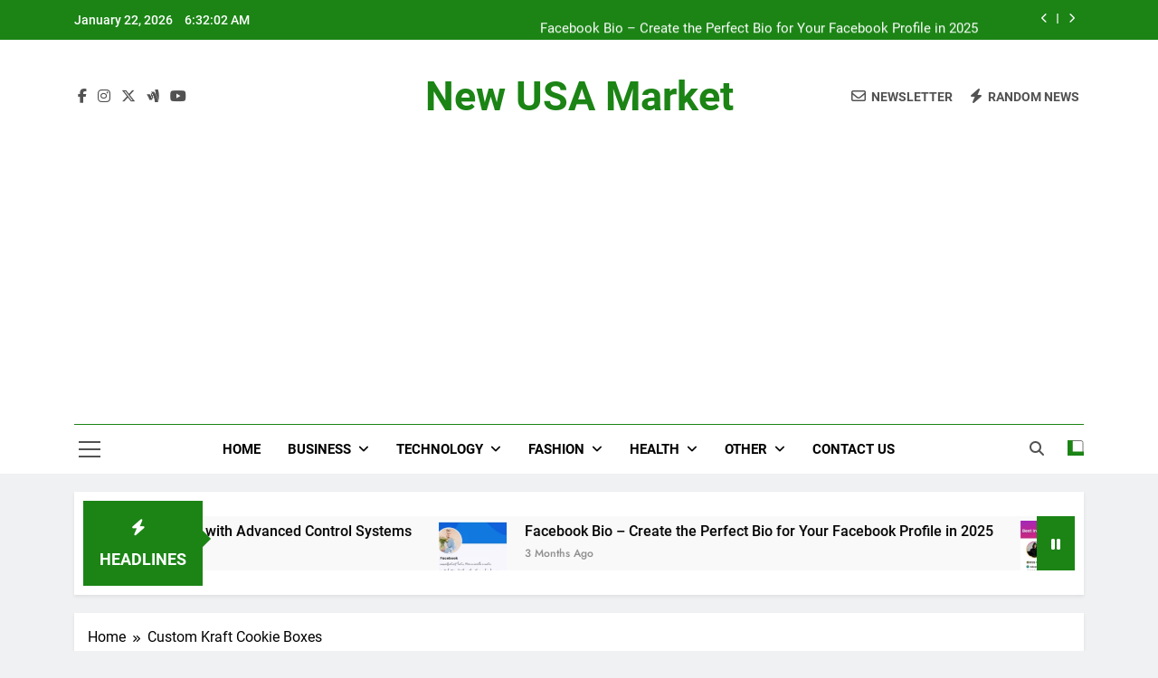

--- FILE ---
content_type: text/html; charset=UTF-8
request_url: https://newusamarket.com/tag/custom-kraft-cookie-boxes/
body_size: 13299
content:
<!doctype html>
<html lang="en-US">
<head>
	<meta charset="UTF-8">
	<meta name="viewport" content="width=device-width, initial-scale=1">
	<link rel="profile" href="https://gmpg.org/xfn/11">
	<meta name='robots' content='index, follow, max-image-preview:large, max-snippet:-1, max-video-preview:-1' />

	<!-- This site is optimized with the Yoast SEO plugin v26.1.1 - https://yoast.com/wordpress/plugins/seo/ -->
	<title>Custom Kraft Cookie Boxes Archives - New USA Market</title>
	<link rel="canonical" href="https://newusamarket.com/tag/custom-kraft-cookie-boxes/" />
	<meta property="og:locale" content="en_US" />
	<meta property="og:type" content="article" />
	<meta property="og:title" content="Custom Kraft Cookie Boxes Archives - New USA Market" />
	<meta property="og:url" content="https://newusamarket.com/tag/custom-kraft-cookie-boxes/" />
	<meta property="og:site_name" content="New USA Market" />
	<meta name="twitter:card" content="summary_large_image" />
	<script type="application/ld+json" class="yoast-schema-graph">{"@context":"https://schema.org","@graph":[{"@type":"CollectionPage","@id":"https://newusamarket.com/tag/custom-kraft-cookie-boxes/","url":"https://newusamarket.com/tag/custom-kraft-cookie-boxes/","name":"Custom Kraft Cookie Boxes Archives - New USA Market","isPartOf":{"@id":"https://newusamarket.com/#website"},"primaryImageOfPage":{"@id":"https://newusamarket.com/tag/custom-kraft-cookie-boxes/#primaryimage"},"image":{"@id":"https://newusamarket.com/tag/custom-kraft-cookie-boxes/#primaryimage"},"thumbnailUrl":"https://newusamarket.com/wp-content/uploads/2022/11/kraft-packaging.jpg","breadcrumb":{"@id":"https://newusamarket.com/tag/custom-kraft-cookie-boxes/#breadcrumb"},"inLanguage":"en-US"},{"@type":"ImageObject","inLanguage":"en-US","@id":"https://newusamarket.com/tag/custom-kraft-cookie-boxes/#primaryimage","url":"https://newusamarket.com/wp-content/uploads/2022/11/kraft-packaging.jpg","contentUrl":"https://newusamarket.com/wp-content/uploads/2022/11/kraft-packaging.jpg","width":1000,"height":635,"caption":"Custom Kraft Boxes"},{"@type":"BreadcrumbList","@id":"https://newusamarket.com/tag/custom-kraft-cookie-boxes/#breadcrumb","itemListElement":[{"@type":"ListItem","position":1,"name":"Home","item":"https://newusamarket.com/"},{"@type":"ListItem","position":2,"name":"Custom Kraft Cookie Boxes"}]},{"@type":"WebSite","@id":"https://newusamarket.com/#website","url":"https://newusamarket.com/","name":"New USA Market – News, Trends & Lifestyle Updates","description":"","publisher":{"@id":"https://newusamarket.com/#organization"},"potentialAction":[{"@type":"SearchAction","target":{"@type":"EntryPoint","urlTemplate":"https://newusamarket.com/?s={search_term_string}"},"query-input":{"@type":"PropertyValueSpecification","valueRequired":true,"valueName":"search_term_string"}}],"inLanguage":"en-US"},{"@type":"Organization","@id":"https://newusamarket.com/#organization","name":"New USA Market","url":"https://newusamarket.com/","logo":{"@type":"ImageObject","inLanguage":"en-US","@id":"https://newusamarket.com/#/schema/logo/image/","url":"https://newusamarket.com/wp-content/uploads/2025/09/c8777c62-d55c-402b-a08b-9b38db3d09f5.png","contentUrl":"https://newusamarket.com/wp-content/uploads/2025/09/c8777c62-d55c-402b-a08b-9b38db3d09f5.png","width":1024,"height":1024,"caption":"New USA Market"},"image":{"@id":"https://newusamarket.com/#/schema/logo/image/"}}]}</script>
	<!-- / Yoast SEO plugin. -->


<link rel='dns-prefetch' href='//www.googletagmanager.com' />
<link rel='dns-prefetch' href='//pagead2.googlesyndication.com' />
<link rel="alternate" type="application/rss+xml" title="New USA Market &raquo; Feed" href="https://newusamarket.com/feed/" />
<link rel="alternate" type="application/rss+xml" title="New USA Market &raquo; Comments Feed" href="https://newusamarket.com/comments/feed/" />
<script id="wpp-js" src="https://newusamarket.com/wp-content/plugins/wordpress-popular-posts/assets/js/wpp.min.js?ver=7.3.5" data-sampling="0" data-sampling-rate="100" data-api-url="https://newusamarket.com/wp-json/wordpress-popular-posts" data-post-id="0" data-token="a13049a9a9" data-lang="0" data-debug="0"></script>
<link rel="alternate" type="application/rss+xml" title="New USA Market &raquo; Custom Kraft Cookie Boxes Tag Feed" href="https://newusamarket.com/tag/custom-kraft-cookie-boxes/feed/" />
<style id='wp-img-auto-sizes-contain-inline-css'>
img:is([sizes=auto i],[sizes^="auto," i]){contain-intrinsic-size:3000px 1500px}
/*# sourceURL=wp-img-auto-sizes-contain-inline-css */
</style>

<style id='wp-emoji-styles-inline-css'>

	img.wp-smiley, img.emoji {
		display: inline !important;
		border: none !important;
		box-shadow: none !important;
		height: 1em !important;
		width: 1em !important;
		margin: 0 0.07em !important;
		vertical-align: -0.1em !important;
		background: none !important;
		padding: 0 !important;
	}
/*# sourceURL=wp-emoji-styles-inline-css */
</style>
<link rel='stylesheet' id='wp-block-library-css' href='https://newusamarket.com/wp-includes/css/dist/block-library/style.min.css?ver=6.9' media='all' />
<style id='global-styles-inline-css'>
:root{--wp--preset--aspect-ratio--square: 1;--wp--preset--aspect-ratio--4-3: 4/3;--wp--preset--aspect-ratio--3-4: 3/4;--wp--preset--aspect-ratio--3-2: 3/2;--wp--preset--aspect-ratio--2-3: 2/3;--wp--preset--aspect-ratio--16-9: 16/9;--wp--preset--aspect-ratio--9-16: 9/16;--wp--preset--color--black: #000000;--wp--preset--color--cyan-bluish-gray: #abb8c3;--wp--preset--color--white: #ffffff;--wp--preset--color--pale-pink: #f78da7;--wp--preset--color--vivid-red: #cf2e2e;--wp--preset--color--luminous-vivid-orange: #ff6900;--wp--preset--color--luminous-vivid-amber: #fcb900;--wp--preset--color--light-green-cyan: #7bdcb5;--wp--preset--color--vivid-green-cyan: #00d084;--wp--preset--color--pale-cyan-blue: #8ed1fc;--wp--preset--color--vivid-cyan-blue: #0693e3;--wp--preset--color--vivid-purple: #9b51e0;--wp--preset--gradient--vivid-cyan-blue-to-vivid-purple: linear-gradient(135deg,rgb(6,147,227) 0%,rgb(155,81,224) 100%);--wp--preset--gradient--light-green-cyan-to-vivid-green-cyan: linear-gradient(135deg,rgb(122,220,180) 0%,rgb(0,208,130) 100%);--wp--preset--gradient--luminous-vivid-amber-to-luminous-vivid-orange: linear-gradient(135deg,rgb(252,185,0) 0%,rgb(255,105,0) 100%);--wp--preset--gradient--luminous-vivid-orange-to-vivid-red: linear-gradient(135deg,rgb(255,105,0) 0%,rgb(207,46,46) 100%);--wp--preset--gradient--very-light-gray-to-cyan-bluish-gray: linear-gradient(135deg,rgb(238,238,238) 0%,rgb(169,184,195) 100%);--wp--preset--gradient--cool-to-warm-spectrum: linear-gradient(135deg,rgb(74,234,220) 0%,rgb(151,120,209) 20%,rgb(207,42,186) 40%,rgb(238,44,130) 60%,rgb(251,105,98) 80%,rgb(254,248,76) 100%);--wp--preset--gradient--blush-light-purple: linear-gradient(135deg,rgb(255,206,236) 0%,rgb(152,150,240) 100%);--wp--preset--gradient--blush-bordeaux: linear-gradient(135deg,rgb(254,205,165) 0%,rgb(254,45,45) 50%,rgb(107,0,62) 100%);--wp--preset--gradient--luminous-dusk: linear-gradient(135deg,rgb(255,203,112) 0%,rgb(199,81,192) 50%,rgb(65,88,208) 100%);--wp--preset--gradient--pale-ocean: linear-gradient(135deg,rgb(255,245,203) 0%,rgb(182,227,212) 50%,rgb(51,167,181) 100%);--wp--preset--gradient--electric-grass: linear-gradient(135deg,rgb(202,248,128) 0%,rgb(113,206,126) 100%);--wp--preset--gradient--midnight: linear-gradient(135deg,rgb(2,3,129) 0%,rgb(40,116,252) 100%);--wp--preset--font-size--small: 13px;--wp--preset--font-size--medium: 20px;--wp--preset--font-size--large: 36px;--wp--preset--font-size--x-large: 42px;--wp--preset--spacing--20: 0.44rem;--wp--preset--spacing--30: 0.67rem;--wp--preset--spacing--40: 1rem;--wp--preset--spacing--50: 1.5rem;--wp--preset--spacing--60: 2.25rem;--wp--preset--spacing--70: 3.38rem;--wp--preset--spacing--80: 5.06rem;--wp--preset--shadow--natural: 6px 6px 9px rgba(0, 0, 0, 0.2);--wp--preset--shadow--deep: 12px 12px 50px rgba(0, 0, 0, 0.4);--wp--preset--shadow--sharp: 6px 6px 0px rgba(0, 0, 0, 0.2);--wp--preset--shadow--outlined: 6px 6px 0px -3px rgb(255, 255, 255), 6px 6px rgb(0, 0, 0);--wp--preset--shadow--crisp: 6px 6px 0px rgb(0, 0, 0);}:where(.is-layout-flex){gap: 0.5em;}:where(.is-layout-grid){gap: 0.5em;}body .is-layout-flex{display: flex;}.is-layout-flex{flex-wrap: wrap;align-items: center;}.is-layout-flex > :is(*, div){margin: 0;}body .is-layout-grid{display: grid;}.is-layout-grid > :is(*, div){margin: 0;}:where(.wp-block-columns.is-layout-flex){gap: 2em;}:where(.wp-block-columns.is-layout-grid){gap: 2em;}:where(.wp-block-post-template.is-layout-flex){gap: 1.25em;}:where(.wp-block-post-template.is-layout-grid){gap: 1.25em;}.has-black-color{color: var(--wp--preset--color--black) !important;}.has-cyan-bluish-gray-color{color: var(--wp--preset--color--cyan-bluish-gray) !important;}.has-white-color{color: var(--wp--preset--color--white) !important;}.has-pale-pink-color{color: var(--wp--preset--color--pale-pink) !important;}.has-vivid-red-color{color: var(--wp--preset--color--vivid-red) !important;}.has-luminous-vivid-orange-color{color: var(--wp--preset--color--luminous-vivid-orange) !important;}.has-luminous-vivid-amber-color{color: var(--wp--preset--color--luminous-vivid-amber) !important;}.has-light-green-cyan-color{color: var(--wp--preset--color--light-green-cyan) !important;}.has-vivid-green-cyan-color{color: var(--wp--preset--color--vivid-green-cyan) !important;}.has-pale-cyan-blue-color{color: var(--wp--preset--color--pale-cyan-blue) !important;}.has-vivid-cyan-blue-color{color: var(--wp--preset--color--vivid-cyan-blue) !important;}.has-vivid-purple-color{color: var(--wp--preset--color--vivid-purple) !important;}.has-black-background-color{background-color: var(--wp--preset--color--black) !important;}.has-cyan-bluish-gray-background-color{background-color: var(--wp--preset--color--cyan-bluish-gray) !important;}.has-white-background-color{background-color: var(--wp--preset--color--white) !important;}.has-pale-pink-background-color{background-color: var(--wp--preset--color--pale-pink) !important;}.has-vivid-red-background-color{background-color: var(--wp--preset--color--vivid-red) !important;}.has-luminous-vivid-orange-background-color{background-color: var(--wp--preset--color--luminous-vivid-orange) !important;}.has-luminous-vivid-amber-background-color{background-color: var(--wp--preset--color--luminous-vivid-amber) !important;}.has-light-green-cyan-background-color{background-color: var(--wp--preset--color--light-green-cyan) !important;}.has-vivid-green-cyan-background-color{background-color: var(--wp--preset--color--vivid-green-cyan) !important;}.has-pale-cyan-blue-background-color{background-color: var(--wp--preset--color--pale-cyan-blue) !important;}.has-vivid-cyan-blue-background-color{background-color: var(--wp--preset--color--vivid-cyan-blue) !important;}.has-vivid-purple-background-color{background-color: var(--wp--preset--color--vivid-purple) !important;}.has-black-border-color{border-color: var(--wp--preset--color--black) !important;}.has-cyan-bluish-gray-border-color{border-color: var(--wp--preset--color--cyan-bluish-gray) !important;}.has-white-border-color{border-color: var(--wp--preset--color--white) !important;}.has-pale-pink-border-color{border-color: var(--wp--preset--color--pale-pink) !important;}.has-vivid-red-border-color{border-color: var(--wp--preset--color--vivid-red) !important;}.has-luminous-vivid-orange-border-color{border-color: var(--wp--preset--color--luminous-vivid-orange) !important;}.has-luminous-vivid-amber-border-color{border-color: var(--wp--preset--color--luminous-vivid-amber) !important;}.has-light-green-cyan-border-color{border-color: var(--wp--preset--color--light-green-cyan) !important;}.has-vivid-green-cyan-border-color{border-color: var(--wp--preset--color--vivid-green-cyan) !important;}.has-pale-cyan-blue-border-color{border-color: var(--wp--preset--color--pale-cyan-blue) !important;}.has-vivid-cyan-blue-border-color{border-color: var(--wp--preset--color--vivid-cyan-blue) !important;}.has-vivid-purple-border-color{border-color: var(--wp--preset--color--vivid-purple) !important;}.has-vivid-cyan-blue-to-vivid-purple-gradient-background{background: var(--wp--preset--gradient--vivid-cyan-blue-to-vivid-purple) !important;}.has-light-green-cyan-to-vivid-green-cyan-gradient-background{background: var(--wp--preset--gradient--light-green-cyan-to-vivid-green-cyan) !important;}.has-luminous-vivid-amber-to-luminous-vivid-orange-gradient-background{background: var(--wp--preset--gradient--luminous-vivid-amber-to-luminous-vivid-orange) !important;}.has-luminous-vivid-orange-to-vivid-red-gradient-background{background: var(--wp--preset--gradient--luminous-vivid-orange-to-vivid-red) !important;}.has-very-light-gray-to-cyan-bluish-gray-gradient-background{background: var(--wp--preset--gradient--very-light-gray-to-cyan-bluish-gray) !important;}.has-cool-to-warm-spectrum-gradient-background{background: var(--wp--preset--gradient--cool-to-warm-spectrum) !important;}.has-blush-light-purple-gradient-background{background: var(--wp--preset--gradient--blush-light-purple) !important;}.has-blush-bordeaux-gradient-background{background: var(--wp--preset--gradient--blush-bordeaux) !important;}.has-luminous-dusk-gradient-background{background: var(--wp--preset--gradient--luminous-dusk) !important;}.has-pale-ocean-gradient-background{background: var(--wp--preset--gradient--pale-ocean) !important;}.has-electric-grass-gradient-background{background: var(--wp--preset--gradient--electric-grass) !important;}.has-midnight-gradient-background{background: var(--wp--preset--gradient--midnight) !important;}.has-small-font-size{font-size: var(--wp--preset--font-size--small) !important;}.has-medium-font-size{font-size: var(--wp--preset--font-size--medium) !important;}.has-large-font-size{font-size: var(--wp--preset--font-size--large) !important;}.has-x-large-font-size{font-size: var(--wp--preset--font-size--x-large) !important;}
/*# sourceURL=global-styles-inline-css */
</style>

<style id='classic-theme-styles-inline-css'>
/*! This file is auto-generated */
.wp-block-button__link{color:#fff;background-color:#32373c;border-radius:9999px;box-shadow:none;text-decoration:none;padding:calc(.667em + 2px) calc(1.333em + 2px);font-size:1.125em}.wp-block-file__button{background:#32373c;color:#fff;text-decoration:none}
/*# sourceURL=/wp-includes/css/classic-themes.min.css */
</style>
<link rel='stylesheet' id='contact-form-7-css' href='https://newusamarket.com/wp-content/plugins/contact-form-7/includes/css/styles.css?ver=6.1.2' media='all' />
<link rel='stylesheet' id='wordpress-popular-posts-css-css' href='https://newusamarket.com/wp-content/plugins/wordpress-popular-posts/assets/css/wpp.css?ver=7.3.5' media='all' />
<link rel='stylesheet' id='fontawesome-css' href='https://newusamarket.com/wp-content/themes/newsmatic/assets/lib/fontawesome/css/all.min.css?ver=5.15.3' media='all' />
<link rel='stylesheet' id='fontawesome-6-css' href='https://newusamarket.com/wp-content/themes/newsmatic/assets/lib/fontawesome-6/css/all.min.css?ver=6.5.1' media='all' />
<link rel='stylesheet' id='slick-css' href='https://newusamarket.com/wp-content/themes/newsmatic/assets/lib/slick/slick.css?ver=1.8.1' media='all' />
<link rel='stylesheet' id='newsmatic-typo-fonts-css' href='https://newusamarket.com/wp-content/fonts/33343fcc02267db60fe4f381a31bf985.css' media='all' />
<link rel='stylesheet' id='newsmatic-style-css' href='https://newusamarket.com/wp-content/themes/newsmatic/style.css?ver=1.3.18' media='all' />
<style id='newsmatic-style-inline-css'>
body.newsmatic_font_typography{ --newsmatic-global-preset-color-1: #64748b;}
 body.newsmatic_font_typography{ --newsmatic-global-preset-color-2: #27272a;}
 body.newsmatic_font_typography{ --newsmatic-global-preset-color-3: #f71e1e;}
 body.newsmatic_font_typography{ --newsmatic-global-preset-color-4: #eab308;}
 body.newsmatic_font_typography{ --newsmatic-global-preset-color-5: #84cc16;}
 body.newsmatic_font_typography{ --newsmatic-global-preset-color-6: #22c55e;}
 body.newsmatic_font_typography{ --newsmatic-global-preset-color-7: #06b6d4;}
 body.newsmatic_font_typography{ --newsmatic-global-preset-color-8: #0284c7;}
 body.newsmatic_font_typography{ --newsmatic-global-preset-color-9: #6366f1;}
 body.newsmatic_font_typography{ --newsmatic-global-preset-color-10: #84cc16;}
 body.newsmatic_font_typography{ --newsmatic-global-preset-color-11: #a855f7;}
 body.newsmatic_font_typography{ --newsmatic-global-preset-color-12: #f43f5e;}
 body.newsmatic_font_typography{ --newsmatic-global-preset-gradient-color-1: linear-gradient( 135deg, #485563 10%, #29323c 100%);}
 body.newsmatic_font_typography{ --newsmatic-global-preset-gradient-color-2: linear-gradient( 135deg, #FF512F 10%, #F09819 100%);}
 body.newsmatic_font_typography{ --newsmatic-global-preset-gradient-color-3: linear-gradient( 135deg, #00416A 10%, #E4E5E6 100%);}
 body.newsmatic_font_typography{ --newsmatic-global-preset-gradient-color-4: linear-gradient( 135deg, #CE9FFC 10%, #7367F0 100%);}
 body.newsmatic_font_typography{ --newsmatic-global-preset-gradient-color-5: linear-gradient( 135deg, #90F7EC 10%, #32CCBC 100%);}
 body.newsmatic_font_typography{ --newsmatic-global-preset-gradient-color-6: linear-gradient( 135deg, #81FBB8 10%, #28C76F 100%);}
 body.newsmatic_font_typography{ --newsmatic-global-preset-gradient-color-7: linear-gradient( 135deg, #EB3349 10%, #F45C43 100%);}
 body.newsmatic_font_typography{ --newsmatic-global-preset-gradient-color-8: linear-gradient( 135deg, #FFF720 10%, #3CD500 100%);}
 body.newsmatic_font_typography{ --newsmatic-global-preset-gradient-color-9: linear-gradient( 135deg, #FF96F9 10%, #C32BAC 100%);}
 body.newsmatic_font_typography{ --newsmatic-global-preset-gradient-color-10: linear-gradient( 135deg, #69FF97 10%, #00E4FF 100%);}
 body.newsmatic_font_typography{ --newsmatic-global-preset-gradient-color-11: linear-gradient( 135deg, #3C8CE7 10%, #00EAFF 100%);}
 body.newsmatic_font_typography{ --newsmatic-global-preset-gradient-color-12: linear-gradient( 135deg, #FF7AF5 10%, #513162 100%);}
 body.newsmatic_font_typography{ --theme-block-top-border-color: #1b8415;}
.newsmatic_font_typography { --header-padding: 35px;} .newsmatic_font_typography { --header-padding-tablet: 30px;} .newsmatic_font_typography { --header-padding-smartphone: 30px;}.newsmatic_main_body .site-header.layout--default .top-header{ background: #1b8415}.newsmatic_font_typography .header-custom-button{ background: linear-gradient(135deg,rgb(178,7,29) 0%,rgb(1,1,1) 100%)}.newsmatic_font_typography .header-custom-button:hover{ background: #b2071d}.newsmatic_font_typography { --site-title-family : Roboto; }
.newsmatic_font_typography { --site-title-weight : 700; }
.newsmatic_font_typography { --site-title-texttransform : capitalize; }
.newsmatic_font_typography { --site-title-textdecoration : none; }
.newsmatic_font_typography { --site-title-size : 45px; }
.newsmatic_font_typography { --site-title-size-tab : 43px; }
.newsmatic_font_typography { --site-title-size-mobile : 40px; }
.newsmatic_font_typography { --site-title-lineheight : 45px; }
.newsmatic_font_typography { --site-title-lineheight-tab : 42px; }
.newsmatic_font_typography { --site-title-lineheight-mobile : 40px; }
.newsmatic_font_typography { --site-title-letterspacing : 0px; }
.newsmatic_font_typography { --site-title-letterspacing-tab : 0px; }
.newsmatic_font_typography { --site-title-letterspacing-mobile : 0px; }
.newsmatic_font_typography { --site-tagline-family : Roboto; }
.newsmatic_font_typography { --site-tagline-weight : 400; }
.newsmatic_font_typography { --site-tagline-texttransform : capitalize; }
.newsmatic_font_typography { --site-tagline-textdecoration : none; }
.newsmatic_font_typography { --site-tagline-size : 16px; }
.newsmatic_font_typography { --site-tagline-size-tab : 16px; }
.newsmatic_font_typography { --site-tagline-size-mobile : 16px; }
.newsmatic_font_typography { --site-tagline-lineheight : 26px; }
.newsmatic_font_typography { --site-tagline-lineheight-tab : 26px; }
.newsmatic_font_typography { --site-tagline-lineheight-mobile : 16px; }
.newsmatic_font_typography { --site-tagline-letterspacing : 0px; }
.newsmatic_font_typography { --site-tagline-letterspacing-tab : 0px; }
.newsmatic_font_typography { --site-tagline-letterspacing-mobile : 0px; }
body .site-branding img.custom-logo{ width: 230px; }@media(max-width: 940px) { body .site-branding img.custom-logo{ width: 200px; } }
@media(max-width: 610px) { body .site-branding img.custom-logo{ width: 200px; } }
.newsmatic_font_typography  { --sidebar-toggle-color: #525252;}.newsmatic_font_typography  { --sidebar-toggle-color-hover : #1B8415; }.newsmatic_font_typography  { --search-color: #525252;}.newsmatic_font_typography  { --search-color-hover : #1B8415; }.newsmatic_main_body { --site-bk-color: #F0F1F2}.newsmatic_font_typography  { --move-to-top-background-color: #1B8415;}.newsmatic_font_typography  { --move-to-top-background-color-hover : #1B8415; }.newsmatic_font_typography  { --move-to-top-color: #fff;}.newsmatic_font_typography  { --move-to-top-color-hover : #fff; }@media(max-width: 610px) { .ads-banner{ display : block;} }@media(max-width: 610px) { body #newsmatic-scroll-to-top.show{ display : none;} }body .site-header.layout--default .menu-section .row{ border-top: 1px solid #1B8415;}body .site-footer.dark_bk{ border-top: 5px solid #1B8415;}.newsmatic_font_typography  { --custom-btn-color: #ffffff;}.newsmatic_font_typography  { --custom-btn-color-hover : #ffffff; } body.newsmatic_main_body{ --theme-color-red: #1B8415;} body.newsmatic_dark_mode{ --theme-color-red: #1B8415;}body .post-categories .cat-item.cat-5148 { background-color : #1B8415} body .newsmatic-category-no-bk .post-categories .cat-item.cat-5148 a  { color : #1B8415} body.single .post-categories .cat-item.cat-5148 { background-color : #1B8415} body .post-categories .cat-item.cat-28 { background-color : #1B8415} body .newsmatic-category-no-bk .post-categories .cat-item.cat-28 a  { color : #1B8415} body.single .post-categories .cat-item.cat-28 { background-color : #1B8415} body .post-categories .cat-item.cat-56 { background-color : #1B8415} body .newsmatic-category-no-bk .post-categories .cat-item.cat-56 a  { color : #1B8415} body.single .post-categories .cat-item.cat-56 { background-color : #1B8415} body .post-categories .cat-item.cat-34 { background-color : #1B8415} body .newsmatic-category-no-bk .post-categories .cat-item.cat-34 a  { color : #1B8415} body.single .post-categories .cat-item.cat-34 { background-color : #1B8415} body .post-categories .cat-item.cat-4 { background-color : #1B8415} body .newsmatic-category-no-bk .post-categories .cat-item.cat-4 a  { color : #1B8415} body.single .post-categories .cat-item.cat-4 { background-color : #1B8415} body .post-categories .cat-item.cat-61 { background-color : #1B8415} body .newsmatic-category-no-bk .post-categories .cat-item.cat-61 a  { color : #1B8415} body.single .post-categories .cat-item.cat-61 { background-color : #1B8415} body .post-categories .cat-item.cat-5436 { background-color : #1B8415} body .newsmatic-category-no-bk .post-categories .cat-item.cat-5436 a  { color : #1B8415} body.single .post-categories .cat-item.cat-5436 { background-color : #1B8415} body .post-categories .cat-item.cat-22 { background-color : #1B8415} body .newsmatic-category-no-bk .post-categories .cat-item.cat-22 a  { color : #1B8415} body.single .post-categories .cat-item.cat-22 { background-color : #1B8415} body .post-categories .cat-item.cat-18 { background-color : #1B8415} body .newsmatic-category-no-bk .post-categories .cat-item.cat-18 a  { color : #1B8415} body.single .post-categories .cat-item.cat-18 { background-color : #1B8415} body .post-categories .cat-item.cat-20 { background-color : #1B8415} body .newsmatic-category-no-bk .post-categories .cat-item.cat-20 a  { color : #1B8415} body.single .post-categories .cat-item.cat-20 { background-color : #1B8415} body .post-categories .cat-item.cat-14 { background-color : #1B8415} body .newsmatic-category-no-bk .post-categories .cat-item.cat-14 a  { color : #1B8415} body.single .post-categories .cat-item.cat-14 { background-color : #1B8415} body .post-categories .cat-item.cat-49 { background-color : #1B8415} body .newsmatic-category-no-bk .post-categories .cat-item.cat-49 a  { color : #1B8415} body.single .post-categories .cat-item.cat-49 { background-color : #1B8415} body .post-categories .cat-item.cat-50 { background-color : #1B8415} body .newsmatic-category-no-bk .post-categories .cat-item.cat-50 a  { color : #1B8415} body.single .post-categories .cat-item.cat-50 { background-color : #1B8415} body .post-categories .cat-item.cat-29 { background-color : #1B8415} body .newsmatic-category-no-bk .post-categories .cat-item.cat-29 a  { color : #1B8415} body.single .post-categories .cat-item.cat-29 { background-color : #1B8415} body .post-categories .cat-item.cat-59 { background-color : #1B8415} body .newsmatic-category-no-bk .post-categories .cat-item.cat-59 a  { color : #1B8415} body.single .post-categories .cat-item.cat-59 { background-color : #1B8415} body .post-categories .cat-item.cat-63 { background-color : #1B8415} body .newsmatic-category-no-bk .post-categories .cat-item.cat-63 a  { color : #1B8415} body.single .post-categories .cat-item.cat-63 { background-color : #1B8415} body .post-categories .cat-item.cat-26 { background-color : #1B8415} body .newsmatic-category-no-bk .post-categories .cat-item.cat-26 a  { color : #1B8415} body.single .post-categories .cat-item.cat-26 { background-color : #1B8415} body .post-categories .cat-item.cat-60 { background-color : #1B8415} body .newsmatic-category-no-bk .post-categories .cat-item.cat-60 a  { color : #1B8415} body.single .post-categories .cat-item.cat-60 { background-color : #1B8415} body .post-categories .cat-item.cat-23 { background-color : #1B8415} body .newsmatic-category-no-bk .post-categories .cat-item.cat-23 a  { color : #1B8415} body.single .post-categories .cat-item.cat-23 { background-color : #1B8415} body .post-categories .cat-item.cat-30 { background-color : #1B8415} body .newsmatic-category-no-bk .post-categories .cat-item.cat-30 a  { color : #1B8415} body.single .post-categories .cat-item.cat-30 { background-color : #1B8415} body .post-categories .cat-item.cat-32 { background-color : #1B8415} body .newsmatic-category-no-bk .post-categories .cat-item.cat-32 a  { color : #1B8415} body.single .post-categories .cat-item.cat-32 { background-color : #1B8415} body .post-categories .cat-item.cat-31 { background-color : #1B8415} body .newsmatic-category-no-bk .post-categories .cat-item.cat-31 a  { color : #1B8415} body.single .post-categories .cat-item.cat-31 { background-color : #1B8415} body .post-categories .cat-item.cat-55 { background-color : #1B8415} body .newsmatic-category-no-bk .post-categories .cat-item.cat-55 a  { color : #1B8415} body.single .post-categories .cat-item.cat-55 { background-color : #1B8415} body .post-categories .cat-item.cat-24 { background-color : #1B8415} body .newsmatic-category-no-bk .post-categories .cat-item.cat-24 a  { color : #1B8415} body.single .post-categories .cat-item.cat-24 { background-color : #1B8415} body .post-categories .cat-item.cat-16 { background-color : #1B8415} body .newsmatic-category-no-bk .post-categories .cat-item.cat-16 a  { color : #1B8415} body.single .post-categories .cat-item.cat-16 { background-color : #1B8415} body .post-categories .cat-item.cat-17 { background-color : #1B8415} body .newsmatic-category-no-bk .post-categories .cat-item.cat-17 a  { color : #1B8415} body.single .post-categories .cat-item.cat-17 { background-color : #1B8415} body .post-categories .cat-item.cat-36 { background-color : #1B8415} body .newsmatic-category-no-bk .post-categories .cat-item.cat-36 a  { color : #1B8415} body.single .post-categories .cat-item.cat-36 { background-color : #1B8415} body .post-categories .cat-item.cat-37 { background-color : #1B8415} body .newsmatic-category-no-bk .post-categories .cat-item.cat-37 a  { color : #1B8415} body.single .post-categories .cat-item.cat-37 { background-color : #1B8415} body .post-categories .cat-item.cat-25 { background-color : #1B8415} body .newsmatic-category-no-bk .post-categories .cat-item.cat-25 a  { color : #1B8415} body.single .post-categories .cat-item.cat-25 { background-color : #1B8415} body .post-categories .cat-item.cat-1 { background-color : #1B8415} body .newsmatic-category-no-bk .post-categories .cat-item.cat-1 a  { color : #1B8415} body.single .post-categories .cat-item.cat-1 { background-color : #1B8415} body .post-categories .cat-item.cat-6 { background-color : #1B8415} body .newsmatic-category-no-bk .post-categories .cat-item.cat-6 a  { color : #1B8415} body.single .post-categories .cat-item.cat-6 { background-color : #1B8415}  #main-banner-section .main-banner-slider figure.post-thumb { border-radius: 0px; } #main-banner-section .main-banner-slider .post-element{ border-radius: 0px;}
 @media (max-width: 769px){ #main-banner-section .main-banner-slider figure.post-thumb { border-radius: 0px; } #main-banner-section .main-banner-slider .post-element { border-radius: 0px; } }
 @media (max-width: 548px){ #main-banner-section .main-banner-slider figure.post-thumb  { border-radius: 0px; } #main-banner-section .main-banner-slider .post-element { border-radius: 0px; } }
 #main-banner-section .main-banner-trailing-posts figure.post-thumb, #main-banner-section .banner-trailing-posts figure.post-thumb { border-radius: 0px } #main-banner-section .banner-trailing-posts .post-element { border-radius: 0px;}
 @media (max-width: 769px){ #main-banner-section .main-banner-trailing-posts figure.post-thumb,
				#main-banner-section .banner-trailing-posts figure.post-thumb { border-radius: 0px } #main-banner-section .banner-trailing-posts .post-element { border-radius: 0px;} }
 @media (max-width: 548px){ #main-banner-section .main-banner-trailing-posts figure.post-thumb,
				#main-banner-section .banner-trailing-posts figure.post-thumb  { border-radius: 0px  } #main-banner-section .banner-trailing-posts .post-element { border-radius: 0px;} }
 main.site-main .primary-content article figure.post-thumb-wrap { padding-bottom: calc( 0.25 * 100% ) }
 @media (max-width: 769px){ main.site-main .primary-content article figure.post-thumb-wrap { padding-bottom: calc( 0.4 * 100% ) } }
 @media (max-width: 548px){ main.site-main .primary-content article figure.post-thumb-wrap { padding-bottom: calc( 0.4 * 100% ) } }
 main.site-main .primary-content article figure.post-thumb-wrap { border-radius: 0px}
 @media (max-width: 769px){ main.site-main .primary-content article figure.post-thumb-wrap { border-radius: 0px } }
 @media (max-width: 548px){ main.site-main .primary-content article figure.post-thumb-wrap { border-radius: 0px  } }
#block--1726644357810f article figure.post-thumb-wrap { padding-bottom: calc( 0.6 * 100% ) }
 @media (max-width: 769px){ #block--1726644357810f article figure.post-thumb-wrap { padding-bottom: calc( 0.8 * 100% ) } }
 @media (max-width: 548px){ #block--1726644357810f article figure.post-thumb-wrap { padding-bottom: calc( 0.6 * 100% ) }}
#block--1726644357810f article figure.post-thumb-wrap { border-radius: 0px }
 @media (max-width: 769px){ #block--1726644357810f article figure.post-thumb-wrap { border-radius: 0px } }
 @media (max-width: 548px){ #block--1726644357810f article figure.post-thumb-wrap { border-radius: 0px } }
#block--1726644357814z article figure.post-thumb-wrap { padding-bottom: calc( 0.6 * 100% ) }
 @media (max-width: 769px){ #block--1726644357814z article figure.post-thumb-wrap { padding-bottom: calc( 0.8 * 100% ) } }
 @media (max-width: 548px){ #block--1726644357814z article figure.post-thumb-wrap { padding-bottom: calc( 0.6 * 100% ) }}
#block--1726644357814z article figure.post-thumb-wrap { border-radius: 0px }
 @media (max-width: 769px){ #block--1726644357814z article figure.post-thumb-wrap { border-radius: 0px } }
 @media (max-width: 548px){ #block--1726644357814z article figure.post-thumb-wrap { border-radius: 0px } }
#block--1726644357815c article figure.post-thumb-wrap { padding-bottom: calc( 0.25 * 100% ) }
 @media (max-width: 769px){ #block--1726644357815c article figure.post-thumb-wrap { padding-bottom: calc( 0.25 * 100% ) } }
 @media (max-width: 548px){ #block--1726644357815c article figure.post-thumb-wrap { padding-bottom: calc( 0.25 * 100% ) }}
#block--1726644357815c article figure.post-thumb-wrap { border-radius: 0px }
 @media (max-width: 769px){ #block--1726644357815c article figure.post-thumb-wrap { border-radius: 0px } }
 @media (max-width: 548px){ #block--1726644357815c article figure.post-thumb-wrap { border-radius: 0px } }
#block--1726644357817g article figure.post-thumb-wrap { padding-bottom: calc( 0.6 * 100% ) }
 @media (max-width: 769px){ #block--1726644357817g article figure.post-thumb-wrap { padding-bottom: calc( 0.8 * 100% ) } }
 @media (max-width: 548px){ #block--1726644357817g article figure.post-thumb-wrap { padding-bottom: calc( 0.6 * 100% ) }}
#block--1726644357817g article figure.post-thumb-wrap { border-radius: 0px }
 @media (max-width: 769px){ #block--1726644357817g article figure.post-thumb-wrap { border-radius: 0px } }
 @media (max-width: 548px){ #block--1726644357817g article figure.post-thumb-wrap { border-radius: 0px } }
/*# sourceURL=newsmatic-style-inline-css */
</style>
<link rel='stylesheet' id='newsmatic-main-style-css' href='https://newusamarket.com/wp-content/themes/newsmatic/assets/css/main.css?ver=1.3.18' media='all' />
<link rel='stylesheet' id='newsmatic-loader-style-css' href='https://newusamarket.com/wp-content/themes/newsmatic/assets/css/loader.css?ver=1.3.18' media='all' />
<link rel='stylesheet' id='newsmatic-responsive-style-css' href='https://newusamarket.com/wp-content/themes/newsmatic/assets/css/responsive.css?ver=1.3.18' media='all' />
<script src="https://newusamarket.com/wp-includes/js/jquery/jquery.min.js?ver=3.7.1" id="jquery-core-js"></script>
<script src="https://newusamarket.com/wp-includes/js/jquery/jquery-migrate.min.js?ver=3.4.1" id="jquery-migrate-js"></script>

<!-- Google tag (gtag.js) snippet added by Site Kit -->
<!-- Google Analytics snippet added by Site Kit -->
<script src="https://www.googletagmanager.com/gtag/js?id=G-QP1F8PHKMX" id="google_gtagjs-js" async></script>
<script id="google_gtagjs-js-after">
window.dataLayer = window.dataLayer || [];function gtag(){dataLayer.push(arguments);}
gtag("set","linker",{"domains":["newusamarket.com"]});
gtag("js", new Date());
gtag("set", "developer_id.dZTNiMT", true);
gtag("config", "G-QP1F8PHKMX");
//# sourceURL=google_gtagjs-js-after
</script>
<link rel="https://api.w.org/" href="https://newusamarket.com/wp-json/" /><link rel="alternate" title="JSON" type="application/json" href="https://newusamarket.com/wp-json/wp/v2/tags/3494" /><link rel="EditURI" type="application/rsd+xml" title="RSD" href="https://newusamarket.com/xmlrpc.php?rsd" />
<meta name="generator" content="WordPress 6.9" />
<meta name="generator" content="Site Kit by Google 1.163.0" />            <style id="wpp-loading-animation-styles">@-webkit-keyframes bgslide{from{background-position-x:0}to{background-position-x:-200%}}@keyframes bgslide{from{background-position-x:0}to{background-position-x:-200%}}.wpp-widget-block-placeholder,.wpp-shortcode-placeholder{margin:0 auto;width:60px;height:3px;background:#dd3737;background:linear-gradient(90deg,#dd3737 0%,#571313 10%,#dd3737 100%);background-size:200% auto;border-radius:3px;-webkit-animation:bgslide 1s infinite linear;animation:bgslide 1s infinite linear}</style>
            
<!-- Google AdSense meta tags added by Site Kit -->
<meta name="google-adsense-platform-account" content="ca-host-pub-2644536267352236">
<meta name="google-adsense-platform-domain" content="sitekit.withgoogle.com">
<!-- End Google AdSense meta tags added by Site Kit -->
		<style type="text/css">
							header .site-title a, header .site-title a:after  {
					color: #1B8415;
				}
				header .site-title a:hover {
					color: #1B8415;
				}
								.site-description {
						color: #8f8f8f;
					}
						</style>
		<!-- There is no amphtml version available for this URL. -->
<!-- Google AdSense snippet added by Site Kit -->
<script async src="https://pagead2.googlesyndication.com/pagead/js/adsbygoogle.js?client=ca-pub-6118572025831952&amp;host=ca-host-pub-2644536267352236" crossorigin="anonymous"></script>

<!-- End Google AdSense snippet added by Site Kit -->
<link rel="icon" href="https://newusamarket.com/wp-content/uploads/2020/01/favicon.png" sizes="32x32" />
<link rel="icon" href="https://newusamarket.com/wp-content/uploads/2020/01/favicon.png" sizes="192x192" />
<link rel="apple-touch-icon" href="https://newusamarket.com/wp-content/uploads/2020/01/favicon.png" />
<meta name="msapplication-TileImage" content="https://newusamarket.com/wp-content/uploads/2020/01/favicon.png" />
</head>

<body class="archive tag tag-custom-kraft-cookie-boxes tag-3494 wp-theme-newsmatic hfeed newsmatic-title-two newsmatic-image-hover--effect-two site-full-width--layout newsmatic_site_block_border_top post-layout--one right-sidebar newsmatic_main_body newsmatic_font_typography" itemtype='https://schema.org/Blog' itemscope='itemscope'>
<div id="page" class="site">
	<a class="skip-link screen-reader-text" href="#primary">Skip to content</a>
				<div class="newsmatic_ovelay_div"></div>
						
			<header id="masthead" class="site-header layout--default layout--one">
				<div class="top-header"><div class="newsmatic-container"><div class="row">         <div class="top-date-time">
            <span class="date">January 22, 2026</span>
            <span class="time"></span>
         </div>
               <div class="top-ticker-news">
            <ul class="ticker-item-wrap">
                                          <li class="ticker-item"><a href="https://newusamarket.com/optimizing-gas-supply-with-advanced-control-systems/" title="Optimizing Gas Supply with Advanced Control Systems">Optimizing Gas Supply with Advanced Control Systems</a></h2></li>
                                                   <li class="ticker-item"><a href="https://newusamarket.com/facebook-bio-create-the-perfect-bio-for-your-facebook-profile-in-2025/" title="Facebook Bio – Create the Perfect Bio for Your Facebook Profile in 2025">Facebook Bio – Create the Perfect Bio for Your Facebook Profile in 2025</a></h2></li>
                                                   <li class="ticker-item"><a href="https://newusamarket.com/instagram-vip-bio/" title="Instagram VIP Bio – Create the Perfect Stylish Bio for Your Profile">Instagram VIP Bio – Create the Perfect Stylish Bio for Your Profile</a></h2></li>
                                                   <li class="ticker-item"><a href="https://newusamarket.com/movierulz-torrent-magnet/" title="Movierulz Torrent Magnet – The Complete Guide for 2025">Movierulz Torrent Magnet – The Complete Guide for 2025</a></h2></li>
                                    </ul>
			</div>
      </div></div></div>        <div class="main-header order--social-logo-buttons">
            <div class="site-branding-section">
                <div class="newsmatic-container">
                    <div class="row">
                                 <div class="social-icons-wrap"><div class="social-icons">					<a class="social-icon" href="" target="_blank"><i class="fab fa-facebook-f"></i></a>
							<a class="social-icon" href="" target="_blank"><i class="fab fa-instagram"></i></a>
							<a class="social-icon" href="" target="_blank"><i class="fab fa-x-twitter"></i></a>
							<a class="social-icon" href="" target="_blank"><i class="fab fa-google-wallet"></i></a>
							<a class="social-icon" href="" target="_blank"><i class="fab fa-youtube"></i></a>
		</div></div>
                  <div class="site-branding">
                                        <p class="site-title"><a href="https://newusamarket.com/" rel="home">New USA Market</a></p>
                            </div><!-- .site-branding -->
         <div class="header-right-button-wrap">            <div class="newsletter-element">
                <a href="" data-popup="redirect">
                    <span class="title-icon"><i class="far fa-envelope"></i></span><span class="title-text">Newsletter</span>                </a>
            </div><!-- .newsletter-element -->
                    <div class="random-news-element">
                <a href="https://newusamarket.com?newsmaticargs=custom&#038;posts=random">
                    <span class="title-icon"><i class="fas fa-bolt"></i></span><span class="title-text">Random News</span>                </a>
            </div><!-- .random-news-element -->
        </div><!-- .header-right-button-wrap -->                    </div>
                </div>
            </div>
            <div class="menu-section">
                <div class="newsmatic-container">
                    <div class="row">
                                    <div class="sidebar-toggle-wrap">
                <a class="sidebar-toggle-trigger" href="javascript:void(0);">
                    <div class="newsmatic_sidetoggle_menu_burger">
                      <span></span>
                      <span></span>
                      <span></span>
                  </div>
                </a>
                <div class="sidebar-toggle hide">
                <span class="sidebar-toggle-close"><i class="fas fa-times"></i></span>
                  <div class="newsmatic-container">
                    <div class="row">
                                          </div>
                  </div>
                </div>
            </div>
                 <nav id="site-navigation" class="main-navigation hover-effect--none">
            <button class="menu-toggle" aria-controls="primary-menu" aria-expanded="false">
                <div id="newsmatic_menu_burger">
                    <span></span>
                    <span></span>
                    <span></span>
                </div>
                <span class="menu_txt">Menu</span></button>
            <div class="menu-menu-container"><ul id="header-menu" class="menu"><li id="menu-item-175" class="menu-item menu-item-type-custom menu-item-object-custom menu-item-home menu-item-175"><a href="https://newusamarket.com/">Home</a></li>
<li id="menu-item-153" class="menu-item menu-item-type-taxonomy menu-item-object-category menu-item-has-children menu-item-153"><a href="https://newusamarket.com/category/business/">Business</a>
<ul class="sub-menu">
	<li id="menu-item-158" class="menu-item menu-item-type-taxonomy menu-item-object-category menu-item-158"><a href="https://newusamarket.com/category/entertainment/">Entertainment</a></li>
	<li id="menu-item-160" class="menu-item menu-item-type-taxonomy menu-item-object-category menu-item-160"><a href="https://newusamarket.com/category/finance/">Finance</a></li>
	<li id="menu-item-167" class="menu-item menu-item-type-taxonomy menu-item-object-category menu-item-167"><a href="https://newusamarket.com/category/news/">News</a></li>
	<li id="menu-item-17266" class="menu-item menu-item-type-taxonomy menu-item-object-category menu-item-17266"><a href="https://newusamarket.com/category/business/automotive/">Automotive</a></li>
</ul>
</li>
<li id="menu-item-17338" class="menu-item menu-item-type-taxonomy menu-item-object-category menu-item-has-children menu-item-17338"><a href="https://newusamarket.com/category/tech/">Technology</a>
<ul class="sub-menu">
	<li id="menu-item-155" class="menu-item menu-item-type-taxonomy menu-item-object-category menu-item-155"><a href="https://newusamarket.com/category/crypto/">Crypto</a></li>
</ul>
</li>
<li id="menu-item-159" class="menu-item menu-item-type-taxonomy menu-item-object-category menu-item-has-children menu-item-159"><a href="https://newusamarket.com/category/fashion/">Fashion</a>
<ul class="sub-menu">
	<li id="menu-item-151" class="menu-item menu-item-type-taxonomy menu-item-object-category menu-item-151"><a href="https://newusamarket.com/category/beauty/">BEAUTY</a></li>
	<li id="menu-item-166" class="menu-item menu-item-type-taxonomy menu-item-object-category menu-item-166"><a href="https://newusamarket.com/category/wedding/">Wedding</a></li>
</ul>
</li>
<li id="menu-item-162" class="menu-item menu-item-type-taxonomy menu-item-object-category menu-item-has-children menu-item-162"><a href="https://newusamarket.com/category/health/">Health</a>
<ul class="sub-menu">
	<li id="menu-item-163" class="menu-item menu-item-type-taxonomy menu-item-object-category menu-item-163"><a href="https://newusamarket.com/category/health-food/">HEALTH &amp; FOOD</a></li>
</ul>
</li>
<li id="menu-item-161" class="menu-item menu-item-type-taxonomy menu-item-object-category menu-item-has-children menu-item-161"><a href="https://newusamarket.com/category/game/">Other</a>
<ul class="sub-menu">
	<li id="menu-item-169" class="menu-item menu-item-type-taxonomy menu-item-object-category menu-item-169"><a href="https://newusamarket.com/category/real-estate/">Real Estate</a></li>
	<li id="menu-item-165" class="menu-item menu-item-type-taxonomy menu-item-object-category menu-item-165"><a href="https://newusamarket.com/category/home-improvement/">Home Improvement</a></li>
	<li id="menu-item-164" class="menu-item menu-item-type-taxonomy menu-item-object-category menu-item-164"><a href="https://newusamarket.com/category/home-cleaning/">Home Cleaning</a></li>
	<li id="menu-item-168" class="menu-item menu-item-type-taxonomy menu-item-object-category menu-item-168"><a href="https://newusamarket.com/category/packaging-supplies/">Packaging</a></li>
	<li id="menu-item-17487" class="menu-item menu-item-type-taxonomy menu-item-object-category menu-item-17487"><a href="https://newusamarket.com/category/education/">Education</a></li>
	<li id="menu-item-172" class="menu-item menu-item-type-taxonomy menu-item-object-category menu-item-172"><a href="https://newusamarket.com/category/sports/">Sports</a></li>
	<li id="menu-item-17495" class="menu-item menu-item-type-taxonomy menu-item-object-category menu-item-17495"><a href="https://newusamarket.com/category/camping/">Camping</a></li>
</ul>
</li>
<li id="menu-item-180" class="menu-item menu-item-type-post_type menu-item-object-page menu-item-180"><a href="https://newusamarket.com/contact/">Contact Us</a></li>
</ul></div>        </nav><!-- #site-navigation -->
                  <div class="search-wrap">
                <button class="search-trigger">
                    <i class="fas fa-search"></i>
                </button>
                <div class="search-form-wrap hide">
                    <form role="search" method="get" class="search-form" action="https://newusamarket.com/">
				<label>
					<span class="screen-reader-text">Search for:</span>
					<input type="search" class="search-field" placeholder="Search &hellip;" value="" name="s" />
				</label>
				<input type="submit" class="search-submit" value="Search" />
			</form>                </div>
            </div>
                    <div class="mode_toggle_wrap">
                <input class="mode_toggle" type="checkbox" >
            </div>
                            </div>
                </div>
            </div>
        </div>
        			</header><!-- #masthead -->
			
			        <div class="after-header header-layout-banner-two">
            <div class="newsmatic-container">
                <div class="row">
                                <div class="ticker-news-wrap newsmatic-ticker layout--two">
                                        <div class="ticker_label_title ticker-title newsmatic-ticker-label">
                                                            <span class="icon">
                                    <i class="fas fa-bolt"></i>
                                </span>
                                                                <span class="ticker_label_title_string">Headlines</span>
                                                        </div>
                                        <div class="newsmatic-ticker-box">
                  
                    <ul class="ticker-item-wrap" direction="left" dir="ltr">
                                <li class="ticker-item">
            <figure class="feature_image">
                                        <a href="https://newusamarket.com/optimizing-gas-supply-with-advanced-control-systems/" title="Optimizing Gas Supply with Advanced Control Systems">
                            <img width="150" height="150" src="https://newusamarket.com/wp-content/uploads/2025/12/114R4-SMALL-150x150.png" class="attachment-thumbnail size-thumbnail wp-post-image" alt="" title="Optimizing Gas Supply with Advanced Control Systems" decoding="async" />                        </a>
                            </figure>
            <div class="title-wrap">
                <h2 class="post-title"><a href="https://newusamarket.com/optimizing-gas-supply-with-advanced-control-systems/" title="Optimizing Gas Supply with Advanced Control Systems">Optimizing Gas Supply with Advanced Control Systems</a></h2>
                <span class="post-date posted-on published"><a href="https://newusamarket.com/optimizing-gas-supply-with-advanced-control-systems/" rel="bookmark"><time class="entry-date published updated" datetime="2025-12-08T14:05:36+05:00">1 month ago</time></a></span>            </div>
        </li>
            <li class="ticker-item">
            <figure class="feature_image">
                                        <a href="https://newusamarket.com/facebook-bio-create-the-perfect-bio-for-your-facebook-profile-in-2025/" title="Facebook Bio – Create the Perfect Bio for Your Facebook Profile in 2025">
                            <img width="150" height="150" src="https://newusamarket.com/wp-content/uploads/2025/11/female-facebook-bio-150x150.webp" class="attachment-thumbnail size-thumbnail wp-post-image" alt="facebook bio" title="Facebook Bio – Create the Perfect Bio for Your Facebook Profile in 2025" decoding="async" />                        </a>
                            </figure>
            <div class="title-wrap">
                <h2 class="post-title"><a href="https://newusamarket.com/facebook-bio-create-the-perfect-bio-for-your-facebook-profile-in-2025/" title="Facebook Bio – Create the Perfect Bio for Your Facebook Profile in 2025">Facebook Bio – Create the Perfect Bio for Your Facebook Profile in 2025</a></h2>
                <span class="post-date posted-on published"><a href="https://newusamarket.com/facebook-bio-create-the-perfect-bio-for-your-facebook-profile-in-2025/" rel="bookmark"><time class="entry-date published updated" datetime="2025-11-06T16:09:15+05:00">3 months ago</time></a></span>            </div>
        </li>
            <li class="ticker-item">
            <figure class="feature_image">
                                        <a href="https://newusamarket.com/instagram-vip-bio/" title="Instagram VIP Bio – Create the Perfect Stylish Bio for Your Profile">
                            <img width="150" height="150" src="https://newusamarket.com/wp-content/uploads/2025/11/instagram-vip-bio-150x150.webp" class="attachment-thumbnail size-thumbnail wp-post-image" alt="instagram vip bio" title="Instagram VIP Bio – Create the Perfect Stylish Bio for Your Profile" decoding="async" />                        </a>
                            </figure>
            <div class="title-wrap">
                <h2 class="post-title"><a href="https://newusamarket.com/instagram-vip-bio/" title="Instagram VIP Bio – Create the Perfect Stylish Bio for Your Profile">Instagram VIP Bio – Create the Perfect Stylish Bio for Your Profile</a></h2>
                <span class="post-date posted-on published"><a href="https://newusamarket.com/instagram-vip-bio/" rel="bookmark"><time class="entry-date published updated" datetime="2025-11-06T15:58:17+05:00">3 months ago</time></a></span>            </div>
        </li>
            <li class="ticker-item">
            <figure class="feature_image">
                                        <a href="https://newusamarket.com/movierulz-torrent-magnet/" title="Movierulz Torrent Magnet – The Complete Guide for 2025">
                            <img width="150" height="150" src="https://newusamarket.com/wp-content/uploads/2025/11/movierulz-2025-download-150x150.jpg" class="attachment-thumbnail size-thumbnail wp-post-image" alt="movierulz 2025 -- download" title="Movierulz Torrent Magnet – The Complete Guide for 2025" decoding="async" />                        </a>
                            </figure>
            <div class="title-wrap">
                <h2 class="post-title"><a href="https://newusamarket.com/movierulz-torrent-magnet/" title="Movierulz Torrent Magnet – The Complete Guide for 2025">Movierulz Torrent Magnet – The Complete Guide for 2025</a></h2>
                <span class="post-date posted-on published"><a href="https://newusamarket.com/movierulz-torrent-magnet/" rel="bookmark"><time class="entry-date published updated" datetime="2025-11-06T13:36:41+05:00">3 months ago</time></a></span>            </div>
        </li>
            <li class="ticker-item">
            <figure class="feature_image">
                                        <a href="https://newusamarket.com/draftkings-promo-code/" title="DraftKings Promo Code – The Ultimate 2025 Guide for New and Existing Users">
                            <img width="150" height="150" src="https://newusamarket.com/wp-content/uploads/2025/11/draftkings-promo-code-150x150.jpg" class="attachment-thumbnail size-thumbnail wp-post-image" alt="draftkings promo code" title="DraftKings Promo Code – The Ultimate 2025 Guide for New and Existing Users" decoding="async" />                        </a>
                            </figure>
            <div class="title-wrap">
                <h2 class="post-title"><a href="https://newusamarket.com/draftkings-promo-code/" title="DraftKings Promo Code – The Ultimate 2025 Guide for New and Existing Users">DraftKings Promo Code – The Ultimate 2025 Guide for New and Existing Users</a></h2>
                <span class="post-date posted-on published"><a href="https://newusamarket.com/draftkings-promo-code/" rel="bookmark"><time class="entry-date published updated" datetime="2025-11-06T13:28:41+05:00">3 months ago</time></a></span>            </div>
        </li>
            <li class="ticker-item">
            <figure class="feature_image">
                                        <a href="https://newusamarket.com/hdhub4u-movie-download/" title="HDHub4u Movie Download – Everything You Need to Know">
                            <img width="150" height="150" src="https://newusamarket.com/wp-content/uploads/2025/11/hdhub4u-movie-download-150x150.webp" class="attachment-thumbnail size-thumbnail wp-post-image" alt="hdhub4u movie download" title="HDHub4u Movie Download – Everything You Need to Know" decoding="async" />                        </a>
                            </figure>
            <div class="title-wrap">
                <h2 class="post-title"><a href="https://newusamarket.com/hdhub4u-movie-download/" title="HDHub4u Movie Download – Everything You Need to Know">HDHub4u Movie Download – Everything You Need to Know</a></h2>
                <span class="post-date posted-on published"><a href="https://newusamarket.com/hdhub4u-movie-download/" rel="bookmark"><time class="entry-date published updated" datetime="2025-11-06T13:20:41+05:00">3 months ago</time></a></span>            </div>
        </li>
                        </ul>
                </div>
                <div class="newsmatic-ticker-controls">
                    <button class="newsmatic-ticker-pause"><i class="fas fa-pause"></i></button>
                </div>
            </div>
                         </div>
            </div>
        </div>
        	<div id="theme-content">
		            <div class="newsmatic-container">
                <div class="row">
                                <div class="newsmatic-breadcrumb-wrap">
                    <div role="navigation" aria-label="Breadcrumbs" class="breadcrumb-trail breadcrumbs" itemprop="breadcrumb"><ul class="trail-items" itemscope itemtype="http://schema.org/BreadcrumbList"><meta name="numberOfItems" content="2" /><meta name="itemListOrder" content="Ascending" /><li itemprop="itemListElement" itemscope itemtype="http://schema.org/ListItem" class="trail-item trail-begin"><a href="https://newusamarket.com/" rel="home" itemprop="item"><span itemprop="name">Home</span></a><meta itemprop="position" content="1" /></li><li itemprop="itemListElement" itemscope itemtype="http://schema.org/ListItem" class="trail-item trail-end"><span data-url="https://newusamarket.com/tag/custom-kraft-cookie-boxes/" itemprop="item"><span itemprop="name">Custom Kraft Cookie Boxes</span></span><meta itemprop="position" content="2" /></li></ul></div>                </div>
                        </div>
            </div>
            		<main id="primary" class="site-main">
			<div class="newsmatic-container">
				<div class="row">
				<div class="secondary-left-sidebar">
											</div>
					<div class="primary-content">
													<header class="page-header">
								<h1 class="page-title newsmatic-block-title">Custom Kraft Cookie Boxes</h1>							</header><!-- .page-header -->
							<div class="post-inner-wrapper news-list-wrap">
								<article id="post-9089" class="post post-9089 type-post status-publish format-standard has-post-thumbnail hentry category-business tag-box tag-custom-kraft-cookie-boxes tag-packaging">
	<figure class="post-thumb-wrap ">
        <a href="https://newusamarket.com/custom-kraft-cookie-boxes-is-crucial-to-your-business/" title="Custom Kraft Cookie Boxes Is Crucial To Your Business. Learn Why!">
            <img width="600" height="381" src="https://newusamarket.com/wp-content/uploads/2022/11/kraft-packaging.jpg" class="attachment-newsmatic-list size-newsmatic-list wp-post-image" alt="Custom Kraft Boxes" title="Custom Kraft Cookie Boxes Is Crucial To Your Business. Learn Why!" decoding="async" fetchpriority="high" srcset="https://newusamarket.com/wp-content/uploads/2022/11/kraft-packaging.jpg 1000w, https://newusamarket.com/wp-content/uploads/2022/11/kraft-packaging-300x191.jpg 300w, https://newusamarket.com/wp-content/uploads/2022/11/kraft-packaging-768x488.jpg 768w, https://newusamarket.com/wp-content/uploads/2022/11/kraft-packaging-661x420.jpg 661w, https://newusamarket.com/wp-content/uploads/2022/11/kraft-packaging-640x406.jpg 640w, https://newusamarket.com/wp-content/uploads/2022/11/kraft-packaging-681x432.jpg 681w" sizes="(max-width: 600px) 100vw, 600px" />        </a>
        <ul class="post-categories"><li class="cat-item cat-34"><a href="https://newusamarket.com/category/business/" rel="category tag">Business</a></li></ul>    </figure>
    <div class="post-element">
         <h2 class="post-title"><a href="https://newusamarket.com/custom-kraft-cookie-boxes-is-crucial-to-your-business/" title="Custom Kraft Cookie Boxes Is Crucial To Your Business. Learn Why!">Custom Kraft Cookie Boxes Is Crucial To Your Business. Learn Why!</a></h2>
                         
                                    <div class="post-meta">
                                        <span class="byline"> <span class="author vcard"><a class="url fn n author_name" href="https://newusamarket.com/author/steverogers/">olivia jones</a></span></span><span class="post-date posted-on published"><a href="https://newusamarket.com/custom-kraft-cookie-boxes-is-crucial-to-your-business/" rel="bookmark"><time class="entry-date published updated" datetime="2022-11-05T12:25:36+05:00">3 years ago</time></a></span><a href="https://newusamarket.com/custom-kraft-cookie-boxes-is-crucial-to-your-business/#comments"><span class="post-comment">0</span></a><span class="read-time">6 mins</span>                                    </div>
                         <div class="post-excerpt"><p>Cookies are one of the most popular items that businesses sell, and for good reason. Cookies are a great way to satisfy customers’ sweet tooth, as well as provide them with valuable nutrients and vitamins. However, if you’re not using the right type of cookie box, your business could be losing out on sales. In&#8230;</p>
</div>
                                    <a class="post-link-button" href="https://newusamarket.com/custom-kraft-cookie-boxes-is-crucial-to-your-business/">Read More<i class="fas fa-angle-right"></i></a>    </div>
</article><!-- #post-9089 -->							</div>
					</div>
					<div class="secondary-sidebar">
						
<aside id="secondary" class="widget-area">
	<section id="block-17" class="widget widget_block"><div class="popular-posts"><h2>Popular Posts</h2><script type="application/json" data-id="wpp-block-inline-js">{"title":"Popular Posts","limit":"10","offset":0,"range":"all","time_quantity":"24","time_unit":"hour","freshness":false,"order_by":"views","post_type":"post","pid":"","exclude":"","taxonomy":"category","term_id":"28,34,5148,5436,4,61,22,18,20,14,49,50,29,63,26,23,30,32,31,55,56,59,60,24,16,17,35,19,36,37,25,6","author":"","shorten_title":{"active":false,"length":"25","words":false},"post-excerpt":{"active":true,"length":"75","keep_format":false,"words":false},"thumbnail":{"active":true,"width":"75","height":"75","build":"manual","size":""},"rating":false,"stats_tag":{"comment_count":false,"views":false,"author":false,"date":{"active":false,"format":"F j, Y"},"taxonomy":{"active":true,"name":"category"}},"markup":{"custom_html":true,"wpp-start":"<ul class=\"wpp-list wpp-cards\">","wpp-end":"<\/ul>","title-start":"<h2>","title-end":"<\/h2>","post-html":"<li class=\"{current_class}\">{thumb_img} <div class=\"wpp-item-data\"><div class=\"taxonomies\">{taxonomy}<\/div>{title} <p class=\"wpp-excerpt\">{excerpt}<\/p><\/div><\/li>"},"theme":{"name":"cards"}}</script><div class="wpp-widget-block-placeholder"></div></div></section><section id="block-15" class="widget widget_block"><div style="text-align:center; padding:10px; border:1px solid #ddd; border-radius:8px; background:#f9f9f9;">
  <ul style="list-style:none; padding:0; margin:0; text-align:left; display:inline-block;">

    <li style="margin:6px 0;">
      <a href="https://ojolaliyoindonesia.com/" target="_blank" rel="noopener" style="text-decoration:none; color:#0073aa; font-weight:600;">
        HBOPLAY99 Slot Gacor
      </a>
      <br>
      <span style="font-size:12px; color:#555;">4 Rekomendasi Permainan Slot Gacor</span>
    </li>

    <li style="margin:6px 0;">
      <a href="https://thejovialjourney.com/berita/" target="_blank" rel="noopener" style="text-decoration:none; color:#0073aa; font-weight:600;">
        Rekomendasi Slot Gacor
      </a>
      <br>
      <span style="font-size:12px; color:#555;">Situs Login Permainan Tanpa Pola</span>
    </li>

    <li style="margin:6px 0;">
      <a href="https://folderindonesia.com/antara-news/" target="_blank" rel="noopener" style="text-decoration:none; color:#0073aa; font-weight:600;">
        Slot Gacor Terupdate
      </a>
      <br>
      <span style="font-size:12px; color:#555;">Slot Gaming Bonus Besar Tiap Hari</span>
    </li>

    <li style="margin:6px 0;">
      <a href="https://jianis.lppm-ubsppni.com/api/" target="_blank" rel="noopener" style="text-decoration:none; color:#0073aa; font-weight:600;">
        HBOPLAY99 Platform Slot Gaming
      </a>
      <br>
      <span style="font-size:12px; color:#555;">Platform Slot Gaming Gacor Maxwin Resmi</span>
    </li>

    <li style="margin:6px 0;">
      <a href="https://mpplebongkab.com/playlist/detail/wisata-lebong/" target="_blank" rel="noopener" style="text-decoration:none; color:#0073aa; font-weight:600;">
        Link Login HBOPLAY99
      </a>
      <br>
      <span style="font-size:12px; color:#555;">Link Login Situs Slot Gaming Online</span>
    </li>

    <li style="margin:6px 0;">
      <a href="https://jurnal.poltektiarabunda.ac.id/" target="_blank" rel="noopener" style="text-decoration:none; color:#0073aa; font-weight:600;">
        Slot Gaming Hboplay99
      </a>
      <br>
      <span style="font-size:12px; color:#555;">Situs Gacor Maxwin Slot Gaming 2025</span>
    </li>

  </ul>
</div></section></aside><!-- #secondary -->					</div>
				</div>
			</div>

		</main><!-- #main -->
	</div><!-- #theme-content -->
	<footer id="colophon" class="site-footer dark_bk">
		        <div class="bottom-footer">
            <div class="newsmatic-container">
                <div class="row">
                             <div class="bottom-inner-wrapper">
              <div class="site-info">
            Newsmatic - News WordPress Theme 2026.				Powered By <a href="https://blazethemes.com/">BlazeThemes</a>.        </div>
              </div><!-- .bottom-inner-wrapper -->
                      </div>
            </div>
        </div>
        	</footer><!-- #colophon -->
	        <div id="newsmatic-scroll-to-top" class="align--right">
                            <span class="icon-holder"><i class="fas fa-angle-up"></i></span>
                    </div><!-- #newsmatic-scroll-to-top -->
    </div><!-- #page -->

<script type="speculationrules">
{"prefetch":[{"source":"document","where":{"and":[{"href_matches":"/*"},{"not":{"href_matches":["/wp-*.php","/wp-admin/*","/wp-content/uploads/*","/wp-content/*","/wp-content/plugins/*","/wp-content/themes/newsmatic/*","/*\\?(.+)"]}},{"not":{"selector_matches":"a[rel~=\"nofollow\"]"}},{"not":{"selector_matches":".no-prefetch, .no-prefetch a"}}]},"eagerness":"conservative"}]}
</script>
<script src="https://newusamarket.com/wp-includes/js/dist/hooks.min.js?ver=dd5603f07f9220ed27f1" id="wp-hooks-js"></script>
<script src="https://newusamarket.com/wp-includes/js/dist/i18n.min.js?ver=c26c3dc7bed366793375" id="wp-i18n-js"></script>
<script id="wp-i18n-js-after">
wp.i18n.setLocaleData( { 'text direction\u0004ltr': [ 'ltr' ] } );
//# sourceURL=wp-i18n-js-after
</script>
<script src="https://newusamarket.com/wp-content/plugins/contact-form-7/includes/swv/js/index.js?ver=6.1.2" id="swv-js"></script>
<script id="contact-form-7-js-before">
var wpcf7 = {
    "api": {
        "root": "https:\/\/newusamarket.com\/wp-json\/",
        "namespace": "contact-form-7\/v1"
    },
    "cached": 1
};
//# sourceURL=contact-form-7-js-before
</script>
<script src="https://newusamarket.com/wp-content/plugins/contact-form-7/includes/js/index.js?ver=6.1.2" id="contact-form-7-js"></script>
<script src="https://newusamarket.com/wp-content/themes/newsmatic/assets/lib/slick/slick.min.js?ver=1.8.1" id="slick-js"></script>
<script src="https://newusamarket.com/wp-content/themes/newsmatic/assets/lib/js-marquee/jquery.marquee.min.js?ver=1.6.0" id="js-marquee-js"></script>
<script src="https://newusamarket.com/wp-content/themes/newsmatic/assets/js/navigation.js?ver=1.3.18" id="newsmatic-navigation-js"></script>
<script src="https://newusamarket.com/wp-content/themes/newsmatic/assets/lib/jquery-cookie/jquery-cookie.js?ver=1.4.1" id="jquery-cookie-js"></script>
<script id="newsmatic-theme-js-extra">
var newsmaticObject = {"_wpnonce":"6c61446b21","ajaxUrl":"https://newusamarket.com/wp-admin/admin-ajax.php","stt":"1","stickey_header":"1","livesearch":"1"};
//# sourceURL=newsmatic-theme-js-extra
</script>
<script src="https://newusamarket.com/wp-content/themes/newsmatic/assets/js/theme.js?ver=1.3.18" id="newsmatic-theme-js"></script>
<script src="https://newusamarket.com/wp-content/themes/newsmatic/assets/lib/waypoint/jquery.waypoint.min.js?ver=4.0.1" id="waypoint-js"></script>
<script id="wp-emoji-settings" type="application/json">
{"baseUrl":"https://s.w.org/images/core/emoji/17.0.2/72x72/","ext":".png","svgUrl":"https://s.w.org/images/core/emoji/17.0.2/svg/","svgExt":".svg","source":{"concatemoji":"https://newusamarket.com/wp-includes/js/wp-emoji-release.min.js?ver=6.9"}}
</script>
<script type="module">
/*! This file is auto-generated */
const a=JSON.parse(document.getElementById("wp-emoji-settings").textContent),o=(window._wpemojiSettings=a,"wpEmojiSettingsSupports"),s=["flag","emoji"];function i(e){try{var t={supportTests:e,timestamp:(new Date).valueOf()};sessionStorage.setItem(o,JSON.stringify(t))}catch(e){}}function c(e,t,n){e.clearRect(0,0,e.canvas.width,e.canvas.height),e.fillText(t,0,0);t=new Uint32Array(e.getImageData(0,0,e.canvas.width,e.canvas.height).data);e.clearRect(0,0,e.canvas.width,e.canvas.height),e.fillText(n,0,0);const a=new Uint32Array(e.getImageData(0,0,e.canvas.width,e.canvas.height).data);return t.every((e,t)=>e===a[t])}function p(e,t){e.clearRect(0,0,e.canvas.width,e.canvas.height),e.fillText(t,0,0);var n=e.getImageData(16,16,1,1);for(let e=0;e<n.data.length;e++)if(0!==n.data[e])return!1;return!0}function u(e,t,n,a){switch(t){case"flag":return n(e,"\ud83c\udff3\ufe0f\u200d\u26a7\ufe0f","\ud83c\udff3\ufe0f\u200b\u26a7\ufe0f")?!1:!n(e,"\ud83c\udde8\ud83c\uddf6","\ud83c\udde8\u200b\ud83c\uddf6")&&!n(e,"\ud83c\udff4\udb40\udc67\udb40\udc62\udb40\udc65\udb40\udc6e\udb40\udc67\udb40\udc7f","\ud83c\udff4\u200b\udb40\udc67\u200b\udb40\udc62\u200b\udb40\udc65\u200b\udb40\udc6e\u200b\udb40\udc67\u200b\udb40\udc7f");case"emoji":return!a(e,"\ud83e\u1fac8")}return!1}function f(e,t,n,a){let r;const o=(r="undefined"!=typeof WorkerGlobalScope&&self instanceof WorkerGlobalScope?new OffscreenCanvas(300,150):document.createElement("canvas")).getContext("2d",{willReadFrequently:!0}),s=(o.textBaseline="top",o.font="600 32px Arial",{});return e.forEach(e=>{s[e]=t(o,e,n,a)}),s}function r(e){var t=document.createElement("script");t.src=e,t.defer=!0,document.head.appendChild(t)}a.supports={everything:!0,everythingExceptFlag:!0},new Promise(t=>{let n=function(){try{var e=JSON.parse(sessionStorage.getItem(o));if("object"==typeof e&&"number"==typeof e.timestamp&&(new Date).valueOf()<e.timestamp+604800&&"object"==typeof e.supportTests)return e.supportTests}catch(e){}return null}();if(!n){if("undefined"!=typeof Worker&&"undefined"!=typeof OffscreenCanvas&&"undefined"!=typeof URL&&URL.createObjectURL&&"undefined"!=typeof Blob)try{var e="postMessage("+f.toString()+"("+[JSON.stringify(s),u.toString(),c.toString(),p.toString()].join(",")+"));",a=new Blob([e],{type:"text/javascript"});const r=new Worker(URL.createObjectURL(a),{name:"wpTestEmojiSupports"});return void(r.onmessage=e=>{i(n=e.data),r.terminate(),t(n)})}catch(e){}i(n=f(s,u,c,p))}t(n)}).then(e=>{for(const n in e)a.supports[n]=e[n],a.supports.everything=a.supports.everything&&a.supports[n],"flag"!==n&&(a.supports.everythingExceptFlag=a.supports.everythingExceptFlag&&a.supports[n]);var t;a.supports.everythingExceptFlag=a.supports.everythingExceptFlag&&!a.supports.flag,a.supports.everything||((t=a.source||{}).concatemoji?r(t.concatemoji):t.wpemoji&&t.twemoji&&(r(t.twemoji),r(t.wpemoji)))});
//# sourceURL=https://newusamarket.com/wp-includes/js/wp-emoji-loader.min.js
</script>
</body>
</html>

<!-- Page cached by LiteSpeed Cache 7.6.2 on 2026-01-22 05:19:06 -->

--- FILE ---
content_type: text/html; charset=utf-8
request_url: https://www.google.com/recaptcha/api2/aframe
body_size: 268
content:
<!DOCTYPE HTML><html><head><meta http-equiv="content-type" content="text/html; charset=UTF-8"></head><body><script nonce="uFElIDhTWV0jCxFsVrDwDw">/** Anti-fraud and anti-abuse applications only. See google.com/recaptcha */ try{var clients={'sodar':'https://pagead2.googlesyndication.com/pagead/sodar?'};window.addEventListener("message",function(a){try{if(a.source===window.parent){var b=JSON.parse(a.data);var c=clients[b['id']];if(c){var d=document.createElement('img');d.src=c+b['params']+'&rc='+(localStorage.getItem("rc::a")?sessionStorage.getItem("rc::b"):"");window.document.body.appendChild(d);sessionStorage.setItem("rc::e",parseInt(sessionStorage.getItem("rc::e")||0)+1);localStorage.setItem("rc::h",'1769409121381');}}}catch(b){}});window.parent.postMessage("_grecaptcha_ready", "*");}catch(b){}</script></body></html>